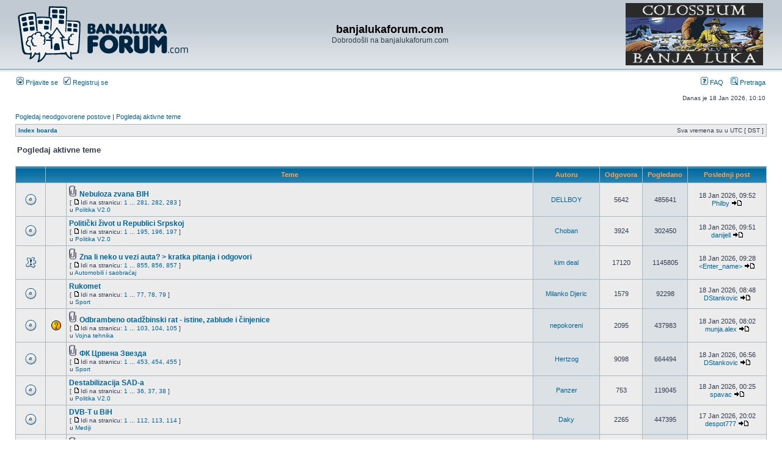

--- FILE ---
content_type: text/html; charset=UTF-8
request_url: https://www.banjalukaforum.com/search.php?search_id=active_topics&sid=1d61a74e534c3c98154ae2f00be18b18
body_size: 8241
content:
<!DOCTYPE html PUBLIC "-//W3C//DTD XHTML 1.0 Transitional//EN" "http://www.w3.org/TR/xhtml1/DTD/xhtml1-transitional.dtd">
<html xmlns="http://www.w3.org/1999/xhtml" dir="ltr" lang="en-gb" xml:lang="en-gb">
<head>
<link href="./mobiquo/smartbanner/appbanner.css" rel="stylesheet" type="text/css" media="screen" />
<script type="text/javascript" src="./mobiquo/smartbanner/appbanner.js"></script>
<meta http-equiv="content-type" content="text/html; charset=UTF-8" />
<meta http-equiv="content-language" content="en-gb" />
<meta http-equiv="content-style-type" content="text/css" />
<meta http-equiv="imagetoolbar" content="no" />
<meta name="resource-type" content="document" />
<meta name="distribution" content="global" />
<meta name="keywords" content="" />
<meta name="description" content="" />
<link rel="shortcut icon" href="images/favicon.ico" type="image/x-icon" />


<title>banjalukaforum.com &bull; Pogledaj aktivne teme</title>

<link rel="alternate" type="application/atom+xml" title="Feed - banjalukaforum.com" href="https://www.banjalukaforum.com/feed.php" /><link rel="alternate" type="application/atom+xml" title="Feed - Svi forumi" href="https://www.banjalukaforum.com/feed.php?mode=forums" />

<link rel="stylesheet" href="./styles/subsilver2/theme/stylesheet.css" type="text/css" />

<script type="text/javascript">
// <![CDATA[


function popup(url, width, height, name)
{
	if (!name)
	{
		name = '_popup';
	}

	window.open(url.replace(/&amp;/g, '&'), name, 'height=' + height + ',resizable=yes,scrollbars=yes,width=' + width);
	return false;
}

function jumpto()
{
	var page = prompt('Unesite broj stranice na koju želite da idete:', '1');
	var per_page = '25';
	var base_url = './search.php?st=7&amp;sk=t&amp;sd=d&amp;sr=topics&amp;sid=62087c54bef50e7d93c14b77b6736044&amp;search_id=active_topics';

	if (page !== null && !isNaN(page) && page == Math.floor(page) && page > 0)
	{
		if (base_url.indexOf('?') == -1)
		{
			document.location.href = base_url + '?start=' + ((page - 1) * per_page);
		}
		else
		{
			document.location.href = base_url.replace(/&amp;/g, '&') + '&start=' + ((page - 1) * per_page);
		}
	}
}

/**
* Find a member
*/
function find_username(url)
{
	popup(url, 760, 570, '_usersearch');
	return false;
}

/**
* Mark/unmark checklist
* id = ID of parent container, name = name prefix, state = state [true/false]
*/
function marklist(id, name, state)
{
	var parent = document.getElementById(id);
	if (!parent)
	{
		eval('parent = document.' + id);
	}

	if (!parent)
	{
		return;
	}

	var rb = parent.getElementsByTagName('input');
	
	for (var r = 0; r < rb.length; r++)
	{
		if (rb[r].name.substr(0, name.length) == name)
		{
			rb[r].checked = state;
		}
	}
}



// ]]>
</script>
</head>
<body class="ltr">
<script type="text/javascript">tapatalkDetect()</script>
<a name="top"></a>

<div id="wrapheader">

	<div id="logodesc">
		<table width="100%" cellspacing="0" style="padding-top:3px;">
		<tr>
			  <td width="30%"><a href="./index.php?sid=62087c54bef50e7d93c14b77b6736044"><img src="./styles/subsilver2/imageset/site_logo.gif" width="282" height="95" alt="" title="" /></a></td>
      <td width="40%" align="center"><h1>banjalukaforum.com</h1>
        <span class="gen">Dobrodošli na banjalukaforum.com</span></td>
<td width="30%" align="right">  <a href="https://www.facebook.com/ColosseoBL/"><img src="baneri/coloseum2.jpg" width="225" height="102" /></a>  </td>
<!--<a href="https://www.facebook.com/megatronic.ba/"><img src="megatronic.png" width="320" height="106" /></a>  </td>-->

<!--  <td width="30%" style="border:2px solid red;"><span style="color:blue;font-weight:bold;font-size:12px;">1458 - humanitarni broj na koji se može donirati jedna KM za pomoć stanovništvu u poplavljenim područjima</span></td>-->

<!--<td width="25%" align="right"><a href="http://www.banjalukaforum.com/viewtopic.php?f=5&t=65437"><img src="nova2015.jpg" width="282" height="95" /></a></td>-->
<!--<a href="http://www.bltattoo.com/"><img src="BLtattoo_logo2.png" width="376" height="82" /></a>-->

<!-- <td><object width="252" height="82"><param name="banner" value="baner_stomatolog.swf"><embed src="baner_stomatolog.swf" width="252" height="82"></embed></object></td> -->
			<!-- <td><a href="http://banjalukaforum.com/viewtopic.php?f=9&t=62897"><img src="borac_pomoc.gif" /></a></td> -->
<!--<td width="30%" align="right"><a href="http://banjalukaforum.com/viewtopic.php?p=2260781#p2260781"><img src="borac2.jpg" width="300" height="111" /></a></td> -->
<!--<td width="30%" align="right"><a href=http://www.borac-sport.com/index.php?option=com_content&view=article&id=6972:masovan-odziv-akciji-borac-to-smo-svi-25-05&catid=51:ostalo&Itemid=113"><img src="borac2.gif" width="300" height="111" /></a></td>-->
<!--<td width="30%" align="right"><a href="http://www.balkan-fitness.com/"><img src="fitness-banner.png" width="300" height="111" /></a></td>-->
<td width="30%"></td>
		</tr>
		</table>
	</div>

	<div id="menubar">
		<table width="100%" cellspacing="0">
		<tr>
			<td class="genmed">
				<a href="./ucp.php?mode=login&amp;sid=62087c54bef50e7d93c14b77b6736044"><img src="./styles/subsilver2/theme/images/icon_mini_login.gif" width="12" height="13" alt="*" /> Prijavite se</a>&nbsp; &nbsp;<a href="./ucp.php?mode=register&amp;sid=62087c54bef50e7d93c14b77b6736044"><img src="./styles/subsilver2/theme/images/icon_mini_register.gif" width="12" height="13" alt="*" /> Registruj se</a>
					
			</td>
			<td class="genmed" align="right">
				<a href="./faq.php?sid=62087c54bef50e7d93c14b77b6736044"><img src="./styles/subsilver2/theme/images/icon_mini_faq.gif" width="12" height="13" alt="*" /> FAQ</a>
				&nbsp; &nbsp;<a href="./search.php?sid=62087c54bef50e7d93c14b77b6736044"><img src="./styles/subsilver2/theme/images/icon_mini_search.gif" width="12" height="13" alt="*" /> Pretraga</a>
			</td>
		</tr>
		</table>
	</div>

	<div id="datebar">
		<table width="100%" cellspacing="0">
		<tr>
			<td class="gensmall"></td>
			<td class="gensmall" align="right">Danas je 18 Jan 2026, 10:10<br /></td>
		</tr>
		</table>
	</div>

</div>

<div id="wrapcentre">

	
	<p class="searchbar">
		<span style="float: left;"><a href="./search.php?search_id=unanswered&amp;sid=62087c54bef50e7d93c14b77b6736044">Pogledaj neodgovorene postove</a> | <a href="./search.php?search_id=active_topics&amp;sid=62087c54bef50e7d93c14b77b6736044">Pogledaj aktivne teme</a></span>
		
	</p>
	

	<br style="clear: both;" />

	<table class="tablebg" width="100%" cellspacing="1" cellpadding="0" style="margin-top: 5px;">
	<tr>
		<td class="row1">
			<p class="breadcrumbs"><a href="./index.php?sid=62087c54bef50e7d93c14b77b6736044">Index boarda</a></p>
			<p class="datetime">Sva vremena su u UTC [ DST ]</p>
		</td>
	</tr>
	</table>

	<br />

<form method="post" action="./search.php?st=7&amp;sk=t&amp;sd=d&amp;sr=topics&amp;sid=62087c54bef50e7d93c14b77b6736044&amp;search_id=active_topics">

<table width="100%" cellspacing="1">
<tr>
	<td colspan="2"><span class="titles">Pogledaj aktivne teme</span><br /></td>
</tr>
<tr>
	<td class="genmed"></td>
	<td align="right"></td>
</tr>
</table>

<br clear="all" />



	<table class="tablebg" width="100%" cellspacing="1">
	<tr>
		<th width="4%" nowrap="nowrap">&nbsp;</th>
		<th colspan="2" nowrap="nowrap">&nbsp;Teme&nbsp;</th>
		<th nowrap="nowrap">&nbsp;Autoru&nbsp;</th>
		<th nowrap="nowrap">&nbsp;Odgovora&nbsp;</th>
		<th nowrap="nowrap">&nbsp;Pogledano&nbsp;</th>
		<th nowrap="nowrap">&nbsp;Poslednji post&nbsp;</th>
	</tr>
	
		<tr valign="middle">
			<td class="row1" width="25" align="center"><img src="./styles/subsilver2/imageset/topic_read_hot.gif" width="19" height="18" alt="Nema novih nepročitanih postova u ovoj temi." title="Nema novih nepročitanih postova u ovoj temi." /></td>
			<td class="row1" width="25" align="center">
			
			</td>
			<td class="row1">
				
				<img src="./styles/subsilver2/imageset/icon_topic_attach.gif" width="14" height="18" alt="Prikačeni fajl(ovi)" title="Prikačeni fajl(ovi)" /> <a href="./viewtopic.php?f=50&amp;t=53680&amp;sid=62087c54bef50e7d93c14b77b6736044" class="topictitle">Nebuloza zvana BIH</a>
				
					<p class="gensmall"> [ <img src="./styles/subsilver2/imageset/icon_post_target.gif" width="12" height="9" alt="Idi na stranicu" title="Idi na stranicu" />Idi na stranicu: <a href="./viewtopic.php?f=50&amp;t=53680&amp;sid=62087c54bef50e7d93c14b77b6736044">1</a> ... <a href="./viewtopic.php?f=50&amp;t=53680&amp;sid=62087c54bef50e7d93c14b77b6736044&amp;start=5600">281</a><span class="page-sep">, </span><a href="./viewtopic.php?f=50&amp;t=53680&amp;sid=62087c54bef50e7d93c14b77b6736044&amp;start=5620">282</a><span class="page-sep">, </span><a href="./viewtopic.php?f=50&amp;t=53680&amp;sid=62087c54bef50e7d93c14b77b6736044&amp;start=5640">283</a> ] </p>
				
					<p class="gensmall">u <a href="./viewforum.php?f=50&amp;sid=62087c54bef50e7d93c14b77b6736044">Politika V2.0</a></p>
				
			</td>
			<td class="row2" width="100" align="center"><p class="topicauthor"><a href="./memberlist.php?mode=viewprofile&amp;u=8103&amp;sid=62087c54bef50e7d93c14b77b6736044">DELLBOY</a></p></td>
			<td class="row1" width="50" align="center"><p class="topicdetails">5642</p></td>
			<td class="row2" width="50" align="center"><p class="topicdetails">485641</p></td>
			<td class="row1" width="120" align="center">
				<p class="topicdetails">18 Jan 2026, 09:52</p>
				<p class="topicdetails"><a href="./memberlist.php?mode=viewprofile&amp;u=16869&amp;sid=62087c54bef50e7d93c14b77b6736044">Philby</a>
					<a href="./viewtopic.php?f=50&amp;t=53680&amp;p=3062935&amp;sid=62087c54bef50e7d93c14b77b6736044#p3062935"><img src="./styles/subsilver2/imageset/icon_topic_latest.gif" width="18" height="9" alt="Pogledaj poslednji post" title="Pogledaj poslednji post" /></a>
				</p>
			</td>
		</tr>
	
		<tr valign="middle">
			<td class="row1" width="25" align="center"><img src="./styles/subsilver2/imageset/topic_read_hot.gif" width="19" height="18" alt="Nema novih nepročitanih postova u ovoj temi." title="Nema novih nepročitanih postova u ovoj temi." /></td>
			<td class="row1" width="25" align="center">
			
			</td>
			<td class="row1">
				
				 <a href="./viewtopic.php?f=50&amp;t=69474&amp;sid=62087c54bef50e7d93c14b77b6736044" class="topictitle">Politički život u Republici Srpskoj</a>
				
					<p class="gensmall"> [ <img src="./styles/subsilver2/imageset/icon_post_target.gif" width="12" height="9" alt="Idi na stranicu" title="Idi na stranicu" />Idi na stranicu: <a href="./viewtopic.php?f=50&amp;t=69474&amp;sid=62087c54bef50e7d93c14b77b6736044">1</a> ... <a href="./viewtopic.php?f=50&amp;t=69474&amp;sid=62087c54bef50e7d93c14b77b6736044&amp;start=3880">195</a><span class="page-sep">, </span><a href="./viewtopic.php?f=50&amp;t=69474&amp;sid=62087c54bef50e7d93c14b77b6736044&amp;start=3900">196</a><span class="page-sep">, </span><a href="./viewtopic.php?f=50&amp;t=69474&amp;sid=62087c54bef50e7d93c14b77b6736044&amp;start=3920">197</a> ] </p>
				
					<p class="gensmall">u <a href="./viewforum.php?f=50&amp;sid=62087c54bef50e7d93c14b77b6736044">Politika V2.0</a></p>
				
			</td>
			<td class="row2" width="100" align="center"><p class="topicauthor"><a href="./memberlist.php?mode=viewprofile&amp;u=20852&amp;sid=62087c54bef50e7d93c14b77b6736044">Choban</a></p></td>
			<td class="row1" width="50" align="center"><p class="topicdetails">3924</p></td>
			<td class="row2" width="50" align="center"><p class="topicdetails">302450</p></td>
			<td class="row1" width="120" align="center">
				<p class="topicdetails">18 Jan 2026, 09:51</p>
				<p class="topicdetails"><a href="./memberlist.php?mode=viewprofile&amp;u=8824&amp;sid=62087c54bef50e7d93c14b77b6736044">danijell</a>
					<a href="./viewtopic.php?f=50&amp;t=69474&amp;p=3062934&amp;sid=62087c54bef50e7d93c14b77b6736044#p3062934"><img src="./styles/subsilver2/imageset/icon_topic_latest.gif" width="18" height="9" alt="Pogledaj poslednji post" title="Pogledaj poslednji post" /></a>
				</p>
			</td>
		</tr>
	
		<tr valign="middle">
			<td class="row1" width="25" align="center"><img src="./styles/subsilver2/imageset/sticky_read.gif" width="19" height="18" alt="Nema novih nepročitanih postova u ovoj temi." title="Nema novih nepročitanih postova u ovoj temi." /></td>
			<td class="row1" width="25" align="center">
			
			</td>
			<td class="row1">
				
				<img src="./styles/subsilver2/imageset/icon_topic_attach.gif" width="14" height="18" alt="Prikačeni fajl(ovi)" title="Prikačeni fajl(ovi)" /> <a href="./viewtopic.php?f=32&amp;t=45824&amp;sid=62087c54bef50e7d93c14b77b6736044" class="topictitle">Zna li neko u vezi auta? &gt; kratka pitanja i odgovori</a>
				
					<p class="gensmall"> [ <img src="./styles/subsilver2/imageset/icon_post_target.gif" width="12" height="9" alt="Idi na stranicu" title="Idi na stranicu" />Idi na stranicu: <a href="./viewtopic.php?f=32&amp;t=45824&amp;sid=62087c54bef50e7d93c14b77b6736044">1</a> ... <a href="./viewtopic.php?f=32&amp;t=45824&amp;sid=62087c54bef50e7d93c14b77b6736044&amp;start=17080">855</a><span class="page-sep">, </span><a href="./viewtopic.php?f=32&amp;t=45824&amp;sid=62087c54bef50e7d93c14b77b6736044&amp;start=17100">856</a><span class="page-sep">, </span><a href="./viewtopic.php?f=32&amp;t=45824&amp;sid=62087c54bef50e7d93c14b77b6736044&amp;start=17120">857</a> ] </p>
				
					<p class="gensmall">u <a href="./viewforum.php?f=32&amp;sid=62087c54bef50e7d93c14b77b6736044">Automobili i saobraćaj</a></p>
				
			</td>
			<td class="row2" width="100" align="center"><p class="topicauthor"><a href="./memberlist.php?mode=viewprofile&amp;u=15882&amp;sid=62087c54bef50e7d93c14b77b6736044">kim deal</a></p></td>
			<td class="row1" width="50" align="center"><p class="topicdetails">17120</p></td>
			<td class="row2" width="50" align="center"><p class="topicdetails">1145805</p></td>
			<td class="row1" width="120" align="center">
				<p class="topicdetails">18 Jan 2026, 09:28</p>
				<p class="topicdetails"><a href="./memberlist.php?mode=viewprofile&amp;u=10786&amp;sid=62087c54bef50e7d93c14b77b6736044">&lt;Enter_name&gt;</a>
					<a href="./viewtopic.php?f=32&amp;t=45824&amp;p=3062932&amp;sid=62087c54bef50e7d93c14b77b6736044#p3062932"><img src="./styles/subsilver2/imageset/icon_topic_latest.gif" width="18" height="9" alt="Pogledaj poslednji post" title="Pogledaj poslednji post" /></a>
				</p>
			</td>
		</tr>
	
		<tr valign="middle">
			<td class="row1" width="25" align="center"><img src="./styles/subsilver2/imageset/topic_read_hot.gif" width="19" height="18" alt="Nema novih nepročitanih postova u ovoj temi." title="Nema novih nepročitanih postova u ovoj temi." /></td>
			<td class="row1" width="25" align="center">
			
			</td>
			<td class="row1">
				
				 <a href="./viewtopic.php?f=9&amp;t=45679&amp;sid=62087c54bef50e7d93c14b77b6736044" class="topictitle">Rukomet</a>
				
					<p class="gensmall"> [ <img src="./styles/subsilver2/imageset/icon_post_target.gif" width="12" height="9" alt="Idi na stranicu" title="Idi na stranicu" />Idi na stranicu: <a href="./viewtopic.php?f=9&amp;t=45679&amp;sid=62087c54bef50e7d93c14b77b6736044">1</a> ... <a href="./viewtopic.php?f=9&amp;t=45679&amp;sid=62087c54bef50e7d93c14b77b6736044&amp;start=1520">77</a><span class="page-sep">, </span><a href="./viewtopic.php?f=9&amp;t=45679&amp;sid=62087c54bef50e7d93c14b77b6736044&amp;start=1540">78</a><span class="page-sep">, </span><a href="./viewtopic.php?f=9&amp;t=45679&amp;sid=62087c54bef50e7d93c14b77b6736044&amp;start=1560">79</a> ] </p>
				
					<p class="gensmall">u <a href="./viewforum.php?f=9&amp;sid=62087c54bef50e7d93c14b77b6736044">Sport</a></p>
				
			</td>
			<td class="row2" width="100" align="center"><p class="topicauthor"><a href="./memberlist.php?mode=viewprofile&amp;u=2685&amp;sid=62087c54bef50e7d93c14b77b6736044">Milanko Djeric</a></p></td>
			<td class="row1" width="50" align="center"><p class="topicdetails">1579</p></td>
			<td class="row2" width="50" align="center"><p class="topicdetails">92298</p></td>
			<td class="row1" width="120" align="center">
				<p class="topicdetails">18 Jan 2026, 08:48</p>
				<p class="topicdetails"><a href="./memberlist.php?mode=viewprofile&amp;u=31161&amp;sid=62087c54bef50e7d93c14b77b6736044">DStankovic</a>
					<a href="./viewtopic.php?f=9&amp;t=45679&amp;p=3062929&amp;sid=62087c54bef50e7d93c14b77b6736044#p3062929"><img src="./styles/subsilver2/imageset/icon_topic_latest.gif" width="18" height="9" alt="Pogledaj poslednji post" title="Pogledaj poslednji post" /></a>
				</p>
			</td>
		</tr>
	
		<tr valign="middle">
			<td class="row1" width="25" align="center"><img src="./styles/subsilver2/imageset/topic_read_hot.gif" width="19" height="18" alt="Nema novih nepročitanih postova u ovoj temi." title="Nema novih nepročitanih postova u ovoj temi." /></td>
			<td class="row1" width="25" align="center">
			
				<img src="./images/icons/smile/question.gif" width="16" height="16" alt="" title="" />
			
			</td>
			<td class="row1">
				
				<img src="./styles/subsilver2/imageset/icon_topic_attach.gif" width="14" height="18" alt="Prikačeni fajl(ovi)" title="Prikačeni fajl(ovi)" /> <a href="./viewtopic.php?f=77&amp;t=61051&amp;sid=62087c54bef50e7d93c14b77b6736044" class="topictitle">Odbrambeno otadžbinski rat - istine, zablude i činjenice</a>
				
					<p class="gensmall"> [ <img src="./styles/subsilver2/imageset/icon_post_target.gif" width="12" height="9" alt="Idi na stranicu" title="Idi na stranicu" />Idi na stranicu: <a href="./viewtopic.php?f=77&amp;t=61051&amp;sid=62087c54bef50e7d93c14b77b6736044">1</a> ... <a href="./viewtopic.php?f=77&amp;t=61051&amp;sid=62087c54bef50e7d93c14b77b6736044&amp;start=2040">103</a><span class="page-sep">, </span><a href="./viewtopic.php?f=77&amp;t=61051&amp;sid=62087c54bef50e7d93c14b77b6736044&amp;start=2060">104</a><span class="page-sep">, </span><a href="./viewtopic.php?f=77&amp;t=61051&amp;sid=62087c54bef50e7d93c14b77b6736044&amp;start=2080">105</a> ] </p>
				
					<p class="gensmall">u <a href="./viewforum.php?f=77&amp;sid=62087c54bef50e7d93c14b77b6736044">Vojna tehnika</a></p>
				
			</td>
			<td class="row2" width="100" align="center"><p class="topicauthor"><a href="./memberlist.php?mode=viewprofile&amp;u=19209&amp;sid=62087c54bef50e7d93c14b77b6736044">nepokoreni</a></p></td>
			<td class="row1" width="50" align="center"><p class="topicdetails">2095</p></td>
			<td class="row2" width="50" align="center"><p class="topicdetails">437983</p></td>
			<td class="row1" width="120" align="center">
				<p class="topicdetails">18 Jan 2026, 08:02</p>
				<p class="topicdetails"><a href="./memberlist.php?mode=viewprofile&amp;u=17754&amp;sid=62087c54bef50e7d93c14b77b6736044">munja.alex</a>
					<a href="./viewtopic.php?f=77&amp;t=61051&amp;p=3062928&amp;sid=62087c54bef50e7d93c14b77b6736044#p3062928"><img src="./styles/subsilver2/imageset/icon_topic_latest.gif" width="18" height="9" alt="Pogledaj poslednji post" title="Pogledaj poslednji post" /></a>
				</p>
			</td>
		</tr>
	
		<tr valign="middle">
			<td class="row1" width="25" align="center"><img src="./styles/subsilver2/imageset/topic_read_hot.gif" width="19" height="18" alt="Nema novih nepročitanih postova u ovoj temi." title="Nema novih nepročitanih postova u ovoj temi." /></td>
			<td class="row1" width="25" align="center">
			
			</td>
			<td class="row1">
				
				<img src="./styles/subsilver2/imageset/icon_topic_attach.gif" width="14" height="18" alt="Prikačeni fajl(ovi)" title="Prikačeni fajl(ovi)" /> <a href="./viewtopic.php?f=9&amp;t=64846&amp;sid=62087c54bef50e7d93c14b77b6736044" class="topictitle">ФК Црвена Звезда</a>
				
					<p class="gensmall"> [ <img src="./styles/subsilver2/imageset/icon_post_target.gif" width="12" height="9" alt="Idi na stranicu" title="Idi na stranicu" />Idi na stranicu: <a href="./viewtopic.php?f=9&amp;t=64846&amp;sid=62087c54bef50e7d93c14b77b6736044">1</a> ... <a href="./viewtopic.php?f=9&amp;t=64846&amp;sid=62087c54bef50e7d93c14b77b6736044&amp;start=9040">453</a><span class="page-sep">, </span><a href="./viewtopic.php?f=9&amp;t=64846&amp;sid=62087c54bef50e7d93c14b77b6736044&amp;start=9060">454</a><span class="page-sep">, </span><a href="./viewtopic.php?f=9&amp;t=64846&amp;sid=62087c54bef50e7d93c14b77b6736044&amp;start=9080">455</a> ] </p>
				
					<p class="gensmall">u <a href="./viewforum.php?f=9&amp;sid=62087c54bef50e7d93c14b77b6736044">Sport</a></p>
				
			</td>
			<td class="row2" width="100" align="center"><p class="topicauthor"><a href="./memberlist.php?mode=viewprofile&amp;u=10249&amp;sid=62087c54bef50e7d93c14b77b6736044">Hertzog</a></p></td>
			<td class="row1" width="50" align="center"><p class="topicdetails">9098</p></td>
			<td class="row2" width="50" align="center"><p class="topicdetails">664494</p></td>
			<td class="row1" width="120" align="center">
				<p class="topicdetails">18 Jan 2026, 06:56</p>
				<p class="topicdetails"><a href="./memberlist.php?mode=viewprofile&amp;u=31161&amp;sid=62087c54bef50e7d93c14b77b6736044">DStankovic</a>
					<a href="./viewtopic.php?f=9&amp;t=64846&amp;p=3062927&amp;sid=62087c54bef50e7d93c14b77b6736044#p3062927"><img src="./styles/subsilver2/imageset/icon_topic_latest.gif" width="18" height="9" alt="Pogledaj poslednji post" title="Pogledaj poslednji post" /></a>
				</p>
			</td>
		</tr>
	
		<tr valign="middle">
			<td class="row1" width="25" align="center"><img src="./styles/subsilver2/imageset/topic_read_hot.gif" width="19" height="18" alt="Nema novih nepročitanih postova u ovoj temi." title="Nema novih nepročitanih postova u ovoj temi." /></td>
			<td class="row1" width="25" align="center">
			
			</td>
			<td class="row1">
				
				 <a href="./viewtopic.php?f=50&amp;t=58663&amp;sid=62087c54bef50e7d93c14b77b6736044" class="topictitle">Destabilizacija SAD-a</a>
				
					<p class="gensmall"> [ <img src="./styles/subsilver2/imageset/icon_post_target.gif" width="12" height="9" alt="Idi na stranicu" title="Idi na stranicu" />Idi na stranicu: <a href="./viewtopic.php?f=50&amp;t=58663&amp;sid=62087c54bef50e7d93c14b77b6736044">1</a> ... <a href="./viewtopic.php?f=50&amp;t=58663&amp;sid=62087c54bef50e7d93c14b77b6736044&amp;start=700">36</a><span class="page-sep">, </span><a href="./viewtopic.php?f=50&amp;t=58663&amp;sid=62087c54bef50e7d93c14b77b6736044&amp;start=720">37</a><span class="page-sep">, </span><a href="./viewtopic.php?f=50&amp;t=58663&amp;sid=62087c54bef50e7d93c14b77b6736044&amp;start=740">38</a> ] </p>
				
					<p class="gensmall">u <a href="./viewforum.php?f=50&amp;sid=62087c54bef50e7d93c14b77b6736044">Politika V2.0</a></p>
				
			</td>
			<td class="row2" width="100" align="center"><p class="topicauthor"><a href="./memberlist.php?mode=viewprofile&amp;u=15104&amp;sid=62087c54bef50e7d93c14b77b6736044">Panzer</a></p></td>
			<td class="row1" width="50" align="center"><p class="topicdetails">753</p></td>
			<td class="row2" width="50" align="center"><p class="topicdetails">119045</p></td>
			<td class="row1" width="120" align="center">
				<p class="topicdetails">18 Jan 2026, 00:25</p>
				<p class="topicdetails"><a href="./memberlist.php?mode=viewprofile&amp;u=1667&amp;sid=62087c54bef50e7d93c14b77b6736044">spavac</a>
					<a href="./viewtopic.php?f=50&amp;t=58663&amp;p=3062923&amp;sid=62087c54bef50e7d93c14b77b6736044#p3062923"><img src="./styles/subsilver2/imageset/icon_topic_latest.gif" width="18" height="9" alt="Pogledaj poslednji post" title="Pogledaj poslednji post" /></a>
				</p>
			</td>
		</tr>
	
		<tr valign="middle">
			<td class="row1" width="25" align="center"><img src="./styles/subsilver2/imageset/topic_read_hot.gif" width="19" height="18" alt="Nema novih nepročitanih postova u ovoj temi." title="Nema novih nepročitanih postova u ovoj temi." /></td>
			<td class="row1" width="25" align="center">
			
			</td>
			<td class="row1">
				
				 <a href="./viewtopic.php?f=29&amp;t=63865&amp;sid=62087c54bef50e7d93c14b77b6736044" class="topictitle">DVB-T u BiH</a>
				
					<p class="gensmall"> [ <img src="./styles/subsilver2/imageset/icon_post_target.gif" width="12" height="9" alt="Idi na stranicu" title="Idi na stranicu" />Idi na stranicu: <a href="./viewtopic.php?f=29&amp;t=63865&amp;sid=62087c54bef50e7d93c14b77b6736044">1</a> ... <a href="./viewtopic.php?f=29&amp;t=63865&amp;sid=62087c54bef50e7d93c14b77b6736044&amp;start=2220">112</a><span class="page-sep">, </span><a href="./viewtopic.php?f=29&amp;t=63865&amp;sid=62087c54bef50e7d93c14b77b6736044&amp;start=2240">113</a><span class="page-sep">, </span><a href="./viewtopic.php?f=29&amp;t=63865&amp;sid=62087c54bef50e7d93c14b77b6736044&amp;start=2260">114</a> ] </p>
				
					<p class="gensmall">u <a href="./viewforum.php?f=29&amp;sid=62087c54bef50e7d93c14b77b6736044">Mediji</a></p>
				
			</td>
			<td class="row2" width="100" align="center"><p class="topicauthor"><a href="./memberlist.php?mode=viewprofile&amp;u=21048&amp;sid=62087c54bef50e7d93c14b77b6736044">Daky</a></p></td>
			<td class="row1" width="50" align="center"><p class="topicdetails">2265</p></td>
			<td class="row2" width="50" align="center"><p class="topicdetails">447395</p></td>
			<td class="row1" width="120" align="center">
				<p class="topicdetails">17 Jan 2026, 20:02</p>
				<p class="topicdetails"><a href="./memberlist.php?mode=viewprofile&amp;u=21324&amp;sid=62087c54bef50e7d93c14b77b6736044">despot777</a>
					<a href="./viewtopic.php?f=29&amp;t=63865&amp;p=3062916&amp;sid=62087c54bef50e7d93c14b77b6736044#p3062916"><img src="./styles/subsilver2/imageset/icon_topic_latest.gif" width="18" height="9" alt="Pogledaj poslednji post" title="Pogledaj poslednji post" /></a>
				</p>
			</td>
		</tr>
	
		<tr valign="middle">
			<td class="row1" width="25" align="center"><img src="./styles/subsilver2/imageset/topic_read_hot.gif" width="19" height="18" alt="Nema novih nepročitanih postova u ovoj temi." title="Nema novih nepročitanih postova u ovoj temi." /></td>
			<td class="row1" width="25" align="center">
			
			</td>
			<td class="row1">
				
				<img src="./styles/subsilver2/imageset/icon_topic_attach.gif" width="14" height="18" alt="Prikačeni fajl(ovi)" title="Prikačeni fajl(ovi)" /> <a href="./viewtopic.php?f=9&amp;t=42484&amp;sid=62087c54bef50e7d93c14b77b6736044" class="topictitle">FC Vojvodina</a>
				
					<p class="gensmall"> [ <img src="./styles/subsilver2/imageset/icon_post_target.gif" width="12" height="9" alt="Idi na stranicu" title="Idi na stranicu" />Idi na stranicu: <a href="./viewtopic.php?f=9&amp;t=42484&amp;sid=62087c54bef50e7d93c14b77b6736044">1</a> ... <a href="./viewtopic.php?f=9&amp;t=42484&amp;sid=62087c54bef50e7d93c14b77b6736044&amp;start=1240">63</a><span class="page-sep">, </span><a href="./viewtopic.php?f=9&amp;t=42484&amp;sid=62087c54bef50e7d93c14b77b6736044&amp;start=1260">64</a><span class="page-sep">, </span><a href="./viewtopic.php?f=9&amp;t=42484&amp;sid=62087c54bef50e7d93c14b77b6736044&amp;start=1280">65</a> ] </p>
				
					<p class="gensmall">u <a href="./viewforum.php?f=9&amp;sid=62087c54bef50e7d93c14b77b6736044">Sport</a></p>
				
			</td>
			<td class="row2" width="100" align="center"><p class="topicauthor"><a href="./memberlist.php?mode=viewprofile&amp;u=14520&amp;sid=62087c54bef50e7d93c14b77b6736044">Stoik</a></p></td>
			<td class="row1" width="50" align="center"><p class="topicdetails">1298</p></td>
			<td class="row2" width="50" align="center"><p class="topicdetails">149236</p></td>
			<td class="row1" width="120" align="center">
				<p class="topicdetails">17 Jan 2026, 19:01</p>
				<p class="topicdetails"><a href="./memberlist.php?mode=viewprofile&amp;u=25390&amp;sid=62087c54bef50e7d93c14b77b6736044">Cesar</a>
					<a href="./viewtopic.php?f=9&amp;t=42484&amp;p=3062913&amp;sid=62087c54bef50e7d93c14b77b6736044#p3062913"><img src="./styles/subsilver2/imageset/icon_topic_latest.gif" width="18" height="9" alt="Pogledaj poslednji post" title="Pogledaj poslednji post" /></a>
				</p>
			</td>
		</tr>
	
		<tr valign="middle">
			<td class="row1" width="25" align="center"><img src="./styles/subsilver2/imageset/topic_read_hot.gif" width="19" height="18" alt="Nema novih nepročitanih postova u ovoj temi." title="Nema novih nepročitanih postova u ovoj temi." /></td>
			<td class="row1" width="25" align="center">
			
				<img src="./images/icons/smile/question.gif" width="16" height="16" alt="" title="" />
			
			</td>
			<td class="row1">
				
				 <a href="./viewtopic.php?f=52&amp;t=70244&amp;sid=62087c54bef50e7d93c14b77b6736044" class="topictitle">Ulazna vrata (STAN)</a>
				
					<p class="gensmall">u <a href="./viewforum.php?f=52&amp;sid=62087c54bef50e7d93c14b77b6736044">Lifestyle</a></p>
				
			</td>
			<td class="row2" width="100" align="center"><p class="topicauthor"><a href="./memberlist.php?mode=viewprofile&amp;u=20920&amp;sid=62087c54bef50e7d93c14b77b6736044">Бенџи</a></p></td>
			<td class="row1" width="50" align="center"><p class="topicdetails">14</p></td>
			<td class="row2" width="50" align="center"><p class="topicdetails">598</p></td>
			<td class="row1" width="120" align="center">
				<p class="topicdetails">17 Jan 2026, 18:23</p>
				<p class="topicdetails"><a href="./memberlist.php?mode=viewprofile&amp;u=28435&amp;sid=62087c54bef50e7d93c14b77b6736044">Aikus</a>
					<a href="./viewtopic.php?f=52&amp;t=70244&amp;p=3062911&amp;sid=62087c54bef50e7d93c14b77b6736044#p3062911"><img src="./styles/subsilver2/imageset/icon_topic_latest.gif" width="18" height="9" alt="Pogledaj poslednji post" title="Pogledaj poslednji post" /></a>
				</p>
			</td>
		</tr>
	
		<tr valign="middle">
			<td class="row1" width="25" align="center"><img src="./styles/subsilver2/imageset/topic_read.gif" width="19" height="18" alt="Nema novih nepročitanih postova u ovoj temi." title="Nema novih nepročitanih postova u ovoj temi." /></td>
			<td class="row1" width="25" align="center">
			
			</td>
			<td class="row1">
				
				 <a href="./viewtopic.php?f=45&amp;t=70225&amp;sid=62087c54bef50e7d93c14b77b6736044" class="topictitle">P: PHILIPS Aparat za kafu EP4346/70</a>
				
					<p class="gensmall">u <a href="./viewforum.php?f=45&amp;sid=62087c54bef50e7d93c14b77b6736044">Mali oglasi</a></p>
				
			</td>
			<td class="row2" width="100" align="center"><p class="topicauthor"><a href="./memberlist.php?mode=viewprofile&amp;u=19964&amp;sid=62087c54bef50e7d93c14b77b6736044">dtkbl</a></p></td>
			<td class="row1" width="50" align="center"><p class="topicdetails">4</p></td>
			<td class="row2" width="50" align="center"><p class="topicdetails">999</p></td>
			<td class="row1" width="120" align="center">
				<p class="topicdetails">17 Jan 2026, 02:03</p>
				<p class="topicdetails"><a href="./memberlist.php?mode=viewprofile&amp;u=19964&amp;sid=62087c54bef50e7d93c14b77b6736044">dtkbl</a>
					<a href="./viewtopic.php?f=45&amp;t=70225&amp;p=3062902&amp;sid=62087c54bef50e7d93c14b77b6736044#p3062902"><img src="./styles/subsilver2/imageset/icon_topic_latest.gif" width="18" height="9" alt="Pogledaj poslednji post" title="Pogledaj poslednji post" /></a>
				</p>
			</td>
		</tr>
	
		<tr valign="middle">
			<td class="row1" width="25" align="center"><img src="./styles/subsilver2/imageset/topic_read.gif" width="19" height="18" alt="Nema novih nepročitanih postova u ovoj temi." title="Nema novih nepročitanih postova u ovoj temi." /></td>
			<td class="row1" width="25" align="center">
			
			</td>
			<td class="row1">
				
				 <a href="./viewtopic.php?f=45&amp;t=70246&amp;sid=62087c54bef50e7d93c14b77b6736044" class="topictitle">P: Samsung S25 FE NOVO, GARANCIJA</a>
				
					<p class="gensmall">u <a href="./viewforum.php?f=45&amp;sid=62087c54bef50e7d93c14b77b6736044">Mali oglasi</a></p>
				
			</td>
			<td class="row2" width="100" align="center"><p class="topicauthor"><a href="./memberlist.php?mode=viewprofile&amp;u=19964&amp;sid=62087c54bef50e7d93c14b77b6736044">dtkbl</a></p></td>
			<td class="row1" width="50" align="center"><p class="topicdetails">1</p></td>
			<td class="row2" width="50" align="center"><p class="topicdetails">135</p></td>
			<td class="row1" width="120" align="center">
				<p class="topicdetails">17 Jan 2026, 01:42</p>
				<p class="topicdetails"><a href="./memberlist.php?mode=viewprofile&amp;u=19964&amp;sid=62087c54bef50e7d93c14b77b6736044">dtkbl</a>
					<a href="./viewtopic.php?f=45&amp;t=70246&amp;p=3062901&amp;sid=62087c54bef50e7d93c14b77b6736044#p3062901"><img src="./styles/subsilver2/imageset/icon_topic_latest.gif" width="18" height="9" alt="Pogledaj poslednji post" title="Pogledaj poslednji post" /></a>
				</p>
			</td>
		</tr>
	
		<tr valign="middle">
			<td class="row1" width="25" align="center"><img src="./styles/subsilver2/imageset/topic_read.gif" width="19" height="18" alt="Nema novih nepročitanih postova u ovoj temi." title="Nema novih nepročitanih postova u ovoj temi." /></td>
			<td class="row1" width="25" align="center">
			
			</td>
			<td class="row1">
				
				 <a href="./viewtopic.php?f=45&amp;t=70248&amp;sid=62087c54bef50e7d93c14b77b6736044" class="topictitle">P: Google Pixel</a>
				
					<p class="gensmall">u <a href="./viewforum.php?f=45&amp;sid=62087c54bef50e7d93c14b77b6736044">Mali oglasi</a></p>
				
			</td>
			<td class="row2" width="100" align="center"><p class="topicauthor"><a href="./memberlist.php?mode=viewprofile&amp;u=6487&amp;sid=62087c54bef50e7d93c14b77b6736044">Drizzt</a></p></td>
			<td class="row1" width="50" align="center"><p class="topicdetails">0</p></td>
			<td class="row2" width="50" align="center"><p class="topicdetails">90</p></td>
			<td class="row1" width="120" align="center">
				<p class="topicdetails">16 Jan 2026, 14:19</p>
				<p class="topicdetails"><a href="./memberlist.php?mode=viewprofile&amp;u=6487&amp;sid=62087c54bef50e7d93c14b77b6736044">Drizzt</a>
					<a href="./viewtopic.php?f=45&amp;t=70248&amp;p=3062896&amp;sid=62087c54bef50e7d93c14b77b6736044#p3062896"><img src="./styles/subsilver2/imageset/icon_topic_latest.gif" width="18" height="9" alt="Pogledaj poslednji post" title="Pogledaj poslednji post" /></a>
				</p>
			</td>
		</tr>
	
		<tr valign="middle">
			<td class="row1" width="25" align="center"><img src="./styles/subsilver2/imageset/sticky_read.gif" width="19" height="18" alt="Nema novih nepročitanih postova u ovoj temi." title="Nema novih nepročitanih postova u ovoj temi." /></td>
			<td class="row1" width="25" align="center">
			
			</td>
			<td class="row1">
				
				<img src="./styles/subsilver2/imageset/icon_topic_attach.gif" width="14" height="18" alt="Prikačeni fajl(ovi)" title="Prikačeni fajl(ovi)" /> <a href="./viewtopic.php?f=79&amp;t=50344&amp;sid=62087c54bef50e7d93c14b77b6736044" class="topictitle">ФК Борац</a>
				
					<p class="gensmall"> [ <img src="./styles/subsilver2/imageset/icon_post_target.gif" width="12" height="9" alt="Idi na stranicu" title="Idi na stranicu" />Idi na stranicu: <a href="./viewtopic.php?f=79&amp;t=50344&amp;sid=62087c54bef50e7d93c14b77b6736044">1</a> ... <a href="./viewtopic.php?f=79&amp;t=50344&amp;sid=62087c54bef50e7d93c14b77b6736044&amp;start=120800">6041</a><span class="page-sep">, </span><a href="./viewtopic.php?f=79&amp;t=50344&amp;sid=62087c54bef50e7d93c14b77b6736044&amp;start=120820">6042</a><span class="page-sep">, </span><a href="./viewtopic.php?f=79&amp;t=50344&amp;sid=62087c54bef50e7d93c14b77b6736044&amp;start=120840">6043</a> ] </p>
				
					<p class="gensmall">u <a href="./viewforum.php?f=79&amp;sid=62087c54bef50e7d93c14b77b6736044">Borac</a></p>
				
			</td>
			<td class="row2" width="100" align="center"><p class="topicauthor"><a href="./memberlist.php?mode=viewprofile&amp;u=12874&amp;sid=62087c54bef50e7d93c14b77b6736044">shoole</a></p></td>
			<td class="row1" width="50" align="center"><p class="topicdetails">120843</p></td>
			<td class="row2" width="50" align="center"><p class="topicdetails">6785294</p></td>
			<td class="row1" width="120" align="center">
				<p class="topicdetails">16 Jan 2026, 13:35</p>
				<p class="topicdetails"><a href="./memberlist.php?mode=viewprofile&amp;u=13829&amp;sid=62087c54bef50e7d93c14b77b6736044">skypostman</a>
					<a href="./viewtopic.php?f=79&amp;t=50344&amp;p=3062895&amp;sid=62087c54bef50e7d93c14b77b6736044#p3062895"><img src="./styles/subsilver2/imageset/icon_topic_latest.gif" width="18" height="9" alt="Pogledaj poslednji post" title="Pogledaj poslednji post" /></a>
				</p>
			</td>
		</tr>
	
		<tr valign="middle">
			<td class="row1" width="25" align="center"><img src="./styles/subsilver2/imageset/topic_read_hot.gif" width="19" height="18" alt="Nema novih nepročitanih postova u ovoj temi." title="Nema novih nepročitanih postova u ovoj temi." /></td>
			<td class="row1" width="25" align="center">
			
			</td>
			<td class="row1">
				
				 <a href="./viewtopic.php?f=4&amp;t=62915&amp;sid=62087c54bef50e7d93c14b77b6736044" class="topictitle">Aerodrom u gradu -koliko bi bilo potrebno/ostvarivo/uspjesno</a>
				
					<p class="gensmall"> [ <img src="./styles/subsilver2/imageset/icon_post_target.gif" width="12" height="9" alt="Idi na stranicu" title="Idi na stranicu" />Idi na stranicu: <a href="./viewtopic.php?f=4&amp;t=62915&amp;sid=62087c54bef50e7d93c14b77b6736044">1</a> ... <a href="./viewtopic.php?f=4&amp;t=62915&amp;sid=62087c54bef50e7d93c14b77b6736044&amp;start=2980">150</a><span class="page-sep">, </span><a href="./viewtopic.php?f=4&amp;t=62915&amp;sid=62087c54bef50e7d93c14b77b6736044&amp;start=3000">151</a><span class="page-sep">, </span><a href="./viewtopic.php?f=4&amp;t=62915&amp;sid=62087c54bef50e7d93c14b77b6736044&amp;start=3020">152</a> ] </p>
				
					<p class="gensmall">u <a href="./viewforum.php?f=4&amp;sid=62087c54bef50e7d93c14b77b6736044">Novosti i dešavanja</a></p>
				
			</td>
			<td class="row2" width="100" align="center"><p class="topicauthor"><a href="./memberlist.php?mode=viewprofile&amp;u=21038&amp;sid=62087c54bef50e7d93c14b77b6736044">WrDa</a></p></td>
			<td class="row1" width="50" align="center"><p class="topicdetails">3038</p></td>
			<td class="row2" width="50" align="center"><p class="topicdetails">396454</p></td>
			<td class="row1" width="120" align="center">
				<p class="topicdetails">16 Jan 2026, 08:10</p>
				<p class="topicdetails"><a href="./memberlist.php?mode=viewprofile&amp;u=25873&amp;sid=62087c54bef50e7d93c14b77b6736044">Gazda1970</a>
					<a href="./viewtopic.php?f=4&amp;t=62915&amp;p=3062889&amp;sid=62087c54bef50e7d93c14b77b6736044#p3062889"><img src="./styles/subsilver2/imageset/icon_topic_latest.gif" width="18" height="9" alt="Pogledaj poslednji post" title="Pogledaj poslednji post" /></a>
				</p>
			</td>
		</tr>
	
		<tr valign="middle">
			<td class="row1" width="25" align="center"><img src="./styles/subsilver2/imageset/sticky_read.gif" width="19" height="18" alt="Nema novih nepročitanih postova u ovoj temi." title="Nema novih nepročitanih postova u ovoj temi." /></td>
			<td class="row1" width="25" align="center">
			
			</td>
			<td class="row1">
				
				<img src="./styles/subsilver2/imageset/icon_topic_attach.gif" width="14" height="18" alt="Prikačeni fajl(ovi)" title="Prikačeni fajl(ovi)" /> <a href="./viewtopic.php?f=27&amp;t=53517&amp;sid=62087c54bef50e7d93c14b77b6736044" class="topictitle">MOJ GRAD, kritike i pohvale</a>
				
					<p class="gensmall"> [ <img src="./styles/subsilver2/imageset/icon_post_target.gif" width="12" height="9" alt="Idi na stranicu" title="Idi na stranicu" />Idi na stranicu: <a href="./viewtopic.php?f=27&amp;t=53517&amp;sid=62087c54bef50e7d93c14b77b6736044">1</a> ... <a href="./viewtopic.php?f=27&amp;t=53517&amp;sid=62087c54bef50e7d93c14b77b6736044&amp;start=10020">502</a><span class="page-sep">, </span><a href="./viewtopic.php?f=27&amp;t=53517&amp;sid=62087c54bef50e7d93c14b77b6736044&amp;start=10040">503</a><span class="page-sep">, </span><a href="./viewtopic.php?f=27&amp;t=53517&amp;sid=62087c54bef50e7d93c14b77b6736044&amp;start=10060">504</a> ] </p>
				
					<p class="gensmall">u <a href="./viewforum.php?f=27&amp;sid=62087c54bef50e7d93c14b77b6736044">Čovjek i društvo</a></p>
				
			</td>
			<td class="row2" width="100" align="center"><p class="topicauthor">lollipop</p></td>
			<td class="row1" width="50" align="center"><p class="topicdetails">10068</p></td>
			<td class="row2" width="50" align="center"><p class="topicdetails">1038373</p></td>
			<td class="row1" width="120" align="center">
				<p class="topicdetails">15 Jan 2026, 22:37</p>
				<p class="topicdetails"><a href="./memberlist.php?mode=viewprofile&amp;u=13462&amp;sid=62087c54bef50e7d93c14b77b6736044">Megabyte</a>
					<a href="./viewtopic.php?f=27&amp;t=53517&amp;p=3062885&amp;sid=62087c54bef50e7d93c14b77b6736044#p3062885"><img src="./styles/subsilver2/imageset/icon_topic_latest.gif" width="18" height="9" alt="Pogledaj poslednji post" title="Pogledaj poslednji post" /></a>
				</p>
			</td>
		</tr>
	
		<tr valign="middle">
			<td class="row1" width="25" align="center"><img src="./styles/subsilver2/imageset/topic_read_hot.gif" width="19" height="18" alt="Nema novih nepročitanih postova u ovoj temi." title="Nema novih nepročitanih postova u ovoj temi." /></td>
			<td class="row1" width="25" align="center">
			
			</td>
			<td class="row1">
				
				 <a href="./viewtopic.php?f=50&amp;t=52982&amp;sid=62087c54bef50e7d93c14b77b6736044" class="topictitle">Iran, to je već druga priča</a>
				
					<p class="gensmall"> [ <img src="./styles/subsilver2/imageset/icon_post_target.gif" width="12" height="9" alt="Idi na stranicu" title="Idi na stranicu" />Idi na stranicu: <a href="./viewtopic.php?f=50&amp;t=52982&amp;sid=62087c54bef50e7d93c14b77b6736044">1</a> ... <a href="./viewtopic.php?f=50&amp;t=52982&amp;sid=62087c54bef50e7d93c14b77b6736044&amp;start=260">14</a><span class="page-sep">, </span><a href="./viewtopic.php?f=50&amp;t=52982&amp;sid=62087c54bef50e7d93c14b77b6736044&amp;start=280">15</a><span class="page-sep">, </span><a href="./viewtopic.php?f=50&amp;t=52982&amp;sid=62087c54bef50e7d93c14b77b6736044&amp;start=300">16</a> ] </p>
				
					<p class="gensmall">u <a href="./viewforum.php?f=50&amp;sid=62087c54bef50e7d93c14b77b6736044">Politika V2.0</a></p>
				
			</td>
			<td class="row2" width="100" align="center"><p class="topicauthor"><a href="./memberlist.php?mode=viewprofile&amp;u=6580&amp;sid=62087c54bef50e7d93c14b77b6736044">filozof sa vrbasa</a></p></td>
			<td class="row1" width="50" align="center"><p class="topicdetails">304</p></td>
			<td class="row2" width="50" align="center"><p class="topicdetails">32950</p></td>
			<td class="row1" width="120" align="center">
				<p class="topicdetails">15 Jan 2026, 16:30</p>
				<p class="topicdetails"><a href="./memberlist.php?mode=viewprofile&amp;u=24789&amp;sid=62087c54bef50e7d93c14b77b6736044">Brale001</a>
					<a href="./viewtopic.php?f=50&amp;t=52982&amp;p=3062860&amp;sid=62087c54bef50e7d93c14b77b6736044#p3062860"><img src="./styles/subsilver2/imageset/icon_topic_latest.gif" width="18" height="9" alt="Pogledaj poslednji post" title="Pogledaj poslednji post" /></a>
				</p>
			</td>
		</tr>
	
		<tr valign="middle">
			<td class="row1" width="25" align="center"><img src="./styles/subsilver2/imageset/topic_read.gif" width="19" height="18" alt="Nema novih nepročitanih postova u ovoj temi." title="Nema novih nepročitanih postova u ovoj temi." /></td>
			<td class="row1" width="25" align="center">
			
			</td>
			<td class="row1">
				
				 <a href="./viewtopic.php?f=45&amp;t=70242&amp;sid=62087c54bef50e7d93c14b77b6736044" class="topictitle">P: TP-Link Tapo C200 Wi-Fi sigurnosna kamera</a>
				
					<p class="gensmall">u <a href="./viewforum.php?f=45&amp;sid=62087c54bef50e7d93c14b77b6736044">Mali oglasi</a></p>
				
			</td>
			<td class="row2" width="100" align="center"><p class="topicauthor"><a href="./memberlist.php?mode=viewprofile&amp;u=17666&amp;sid=62087c54bef50e7d93c14b77b6736044">Castra</a></p></td>
			<td class="row1" width="50" align="center"><p class="topicdetails">2</p></td>
			<td class="row2" width="50" align="center"><p class="topicdetails">146</p></td>
			<td class="row1" width="120" align="center">
				<p class="topicdetails">15 Jan 2026, 11:55</p>
				<p class="topicdetails"><a href="./memberlist.php?mode=viewprofile&amp;u=17666&amp;sid=62087c54bef50e7d93c14b77b6736044">Castra</a>
					<a href="./viewtopic.php?f=45&amp;t=70242&amp;p=3062848&amp;sid=62087c54bef50e7d93c14b77b6736044#p3062848"><img src="./styles/subsilver2/imageset/icon_topic_latest.gif" width="18" height="9" alt="Pogledaj poslednji post" title="Pogledaj poslednji post" /></a>
				</p>
			</td>
		</tr>
	
		<tr valign="middle">
			<td class="row1" width="25" align="center"><img src="./styles/subsilver2/imageset/topic_read.gif" width="19" height="18" alt="Nema novih nepročitanih postova u ovoj temi." title="Nema novih nepročitanih postova u ovoj temi." /></td>
			<td class="row1" width="25" align="center">
			
			</td>
			<td class="row1">
				
				 <a href="./viewtopic.php?f=45&amp;t=70234&amp;sid=62087c54bef50e7d93c14b77b6736044" class="topictitle">P: Leki WCR TBS GS 3D ski stapovi 130cm</a>
				
					<p class="gensmall">u <a href="./viewforum.php?f=45&amp;sid=62087c54bef50e7d93c14b77b6736044">Mali oglasi</a></p>
				
			</td>
			<td class="row2" width="100" align="center"><p class="topicauthor"><a href="./memberlist.php?mode=viewprofile&amp;u=5874&amp;sid=62087c54bef50e7d93c14b77b6736044">ratkop</a></p></td>
			<td class="row1" width="50" align="center"><p class="topicdetails">1</p></td>
			<td class="row2" width="50" align="center"><p class="topicdetails">476</p></td>
			<td class="row1" width="120" align="center">
				<p class="topicdetails">15 Jan 2026, 10:49</p>
				<p class="topicdetails"><a href="./memberlist.php?mode=viewprofile&amp;u=5874&amp;sid=62087c54bef50e7d93c14b77b6736044">ratkop</a>
					<a href="./viewtopic.php?f=45&amp;t=70234&amp;p=3062844&amp;sid=62087c54bef50e7d93c14b77b6736044#p3062844"><img src="./styles/subsilver2/imageset/icon_topic_latest.gif" width="18" height="9" alt="Pogledaj poslednji post" title="Pogledaj poslednji post" /></a>
				</p>
			</td>
		</tr>
	
		<tr valign="middle">
			<td class="row1" width="25" align="center"><img src="./styles/subsilver2/imageset/topic_read.gif" width="19" height="18" alt="Nema novih nepročitanih postova u ovoj temi." title="Nema novih nepročitanih postova u ovoj temi." /></td>
			<td class="row1" width="25" align="center">
			
			</td>
			<td class="row1">
				
				 <a href="./viewtopic.php?f=45&amp;t=70247&amp;sid=62087c54bef50e7d93c14b77b6736044" class="topictitle">P: SAMSUNG GALAXY S25 ULTRA</a>
				
					<p class="gensmall">u <a href="./viewforum.php?f=45&amp;sid=62087c54bef50e7d93c14b77b6736044">Mali oglasi</a></p>
				
			</td>
			<td class="row2" width="100" align="center"><p class="topicauthor"><a href="./memberlist.php?mode=viewprofile&amp;u=19964&amp;sid=62087c54bef50e7d93c14b77b6736044">dtkbl</a></p></td>
			<td class="row1" width="50" align="center"><p class="topicdetails">0</p></td>
			<td class="row2" width="50" align="center"><p class="topicdetails">98</p></td>
			<td class="row1" width="120" align="center">
				<p class="topicdetails">15 Jan 2026, 08:32</p>
				<p class="topicdetails"><a href="./memberlist.php?mode=viewprofile&amp;u=19964&amp;sid=62087c54bef50e7d93c14b77b6736044">dtkbl</a>
					<a href="./viewtopic.php?f=45&amp;t=70247&amp;p=3062842&amp;sid=62087c54bef50e7d93c14b77b6736044#p3062842"><img src="./styles/subsilver2/imageset/icon_topic_latest.gif" width="18" height="9" alt="Pogledaj poslednji post" title="Pogledaj poslednji post" /></a>
				</p>
			</td>
		</tr>
	
		<tr valign="middle">
			<td class="row1" width="25" align="center"><img src="./styles/subsilver2/imageset/sticky_read.gif" width="19" height="18" alt="Nema novih nepročitanih postova u ovoj temi." title="Nema novih nepročitanih postova u ovoj temi." /></td>
			<td class="row1" width="25" align="center">
			
			</td>
			<td class="row1">
				
				<img src="./styles/subsilver2/imageset/icon_topic_attach.gif" width="14" height="18" alt="Prikačeni fajl(ovi)" title="Prikačeni fajl(ovi)" /> <a href="./viewtopic.php?f=73&amp;t=46699&amp;sid=62087c54bef50e7d93c14b77b6736044" class="topictitle">BL/Forum kafana</a>
				
					<p class="gensmall"> [ <img src="./styles/subsilver2/imageset/icon_post_target.gif" width="12" height="9" alt="Idi na stranicu" title="Idi na stranicu" />Idi na stranicu: <a href="./viewtopic.php?f=73&amp;t=46699&amp;sid=62087c54bef50e7d93c14b77b6736044">1</a> ... <a href="./viewtopic.php?f=73&amp;t=46699&amp;sid=62087c54bef50e7d93c14b77b6736044&amp;start=94160">4709</a><span class="page-sep">, </span><a href="./viewtopic.php?f=73&amp;t=46699&amp;sid=62087c54bef50e7d93c14b77b6736044&amp;start=94180">4710</a><span class="page-sep">, </span><a href="./viewtopic.php?f=73&amp;t=46699&amp;sid=62087c54bef50e7d93c14b77b6736044&amp;start=94200">4711</a> ] </p>
				
					<p class="gensmall">u <a href="./viewforum.php?f=73&amp;sid=62087c54bef50e7d93c14b77b6736044">Café</a></p>
				
			</td>
			<td class="row2" width="100" align="center"><p class="topicauthor"><a href="./memberlist.php?mode=viewprofile&amp;u=6226&amp;sid=62087c54bef50e7d93c14b77b6736044">HugoLina</a></p></td>
			<td class="row1" width="50" align="center"><p class="topicdetails">94206</p></td>
			<td class="row2" width="50" align="center"><p class="topicdetails">3606053</p></td>
			<td class="row1" width="120" align="center">
				<p class="topicdetails">15 Jan 2026, 08:26</p>
				<p class="topicdetails"><a href="./memberlist.php?mode=viewprofile&amp;u=6580&amp;sid=62087c54bef50e7d93c14b77b6736044">filozof sa vrbasa</a>
					<a href="./viewtopic.php?f=73&amp;t=46699&amp;p=3062840&amp;sid=62087c54bef50e7d93c14b77b6736044#p3062840"><img src="./styles/subsilver2/imageset/icon_topic_latest.gif" width="18" height="9" alt="Pogledaj poslednji post" title="Pogledaj poslednji post" /></a>
				</p>
			</td>
		</tr>
	
		<tr valign="middle">
			<td class="row1" width="25" align="center"><img src="./styles/subsilver2/imageset/topic_read_hot.gif" width="19" height="18" alt="Nema novih nepročitanih postova u ovoj temi." title="Nema novih nepročitanih postova u ovoj temi." /></td>
			<td class="row1" width="25" align="center">
			
			</td>
			<td class="row1">
				
				 <a href="./viewtopic.php?f=9&amp;t=65075&amp;sid=62087c54bef50e7d93c14b77b6736044" class="topictitle">WRC</a>
				
					<p class="gensmall"> [ <img src="./styles/subsilver2/imageset/icon_post_target.gif" width="12" height="9" alt="Idi na stranicu" title="Idi na stranicu" />Idi na stranicu: <a href="./viewtopic.php?f=9&amp;t=65075&amp;sid=62087c54bef50e7d93c14b77b6736044">1</a> ... <a href="./viewtopic.php?f=9&amp;t=65075&amp;sid=62087c54bef50e7d93c14b77b6736044&amp;start=2440">123</a><span class="page-sep">, </span><a href="./viewtopic.php?f=9&amp;t=65075&amp;sid=62087c54bef50e7d93c14b77b6736044&amp;start=2460">124</a><span class="page-sep">, </span><a href="./viewtopic.php?f=9&amp;t=65075&amp;sid=62087c54bef50e7d93c14b77b6736044&amp;start=2480">125</a> ] </p>
				
					<p class="gensmall">u <a href="./viewforum.php?f=9&amp;sid=62087c54bef50e7d93c14b77b6736044">Sport</a></p>
				
			</td>
			<td class="row2" width="100" align="center"><p class="topicauthor"><a href="./memberlist.php?mode=viewprofile&amp;u=3675&amp;sid=62087c54bef50e7d93c14b77b6736044">icobh</a></p></td>
			<td class="row1" width="50" align="center"><p class="topicdetails">2492</p></td>
			<td class="row2" width="50" align="center"><p class="topicdetails">378639</p></td>
			<td class="row1" width="120" align="center">
				<p class="topicdetails">15 Jan 2026, 01:47</p>
				<p class="topicdetails"><a href="./memberlist.php?mode=viewprofile&amp;u=27791&amp;sid=62087c54bef50e7d93c14b77b6736044">motozeljo</a>
					<a href="./viewtopic.php?f=9&amp;t=65075&amp;p=3062835&amp;sid=62087c54bef50e7d93c14b77b6736044#p3062835"><img src="./styles/subsilver2/imageset/icon_topic_latest.gif" width="18" height="9" alt="Pogledaj poslednji post" title="Pogledaj poslednji post" /></a>
				</p>
			</td>
		</tr>
	
		<tr valign="middle">
			<td class="row1" width="25" align="center"><img src="./styles/subsilver2/imageset/topic_read_hot.gif" width="19" height="18" alt="Nema novih nepročitanih postova u ovoj temi." title="Nema novih nepročitanih postova u ovoj temi." /></td>
			<td class="row1" width="25" align="center">
			
			</td>
			<td class="row1">
				
				 <a href="./viewtopic.php?f=32&amp;t=57839&amp;sid=62087c54bef50e7d93c14b77b6736044" class="topictitle">Zimske gume</a>
				
					<p class="gensmall"> [ <img src="./styles/subsilver2/imageset/icon_post_target.gif" width="12" height="9" alt="Idi na stranicu" title="Idi na stranicu" />Idi na stranicu: <a href="./viewtopic.php?f=32&amp;t=57839&amp;sid=62087c54bef50e7d93c14b77b6736044">1</a> ... <a href="./viewtopic.php?f=32&amp;t=57839&amp;sid=62087c54bef50e7d93c14b77b6736044&amp;start=2780">140</a><span class="page-sep">, </span><a href="./viewtopic.php?f=32&amp;t=57839&amp;sid=62087c54bef50e7d93c14b77b6736044&amp;start=2800">141</a><span class="page-sep">, </span><a href="./viewtopic.php?f=32&amp;t=57839&amp;sid=62087c54bef50e7d93c14b77b6736044&amp;start=2820">142</a> ] </p>
				
					<p class="gensmall">u <a href="./viewforum.php?f=32&amp;sid=62087c54bef50e7d93c14b77b6736044">Automobili i saobraćaj</a></p>
				
			</td>
			<td class="row2" width="100" align="center"><p class="topicauthor"><a href="./memberlist.php?mode=viewprofile&amp;u=19242&amp;sid=62087c54bef50e7d93c14b77b6736044">bleki1</a></p></td>
			<td class="row1" width="50" align="center"><p class="topicdetails">2832</p></td>
			<td class="row2" width="50" align="center"><p class="topicdetails">262061</p></td>
			<td class="row1" width="120" align="center">
				<p class="topicdetails">15 Jan 2026, 01:14</p>
				<p class="topicdetails"><a href="./memberlist.php?mode=viewprofile&amp;u=27791&amp;sid=62087c54bef50e7d93c14b77b6736044">motozeljo</a>
					<a href="./viewtopic.php?f=32&amp;t=57839&amp;p=3062833&amp;sid=62087c54bef50e7d93c14b77b6736044#p3062833"><img src="./styles/subsilver2/imageset/icon_topic_latest.gif" width="18" height="9" alt="Pogledaj poslednji post" title="Pogledaj poslednji post" /></a>
				</p>
			</td>
		</tr>
	
		<tr valign="middle">
			<td class="row1" width="25" align="center"><img src="./styles/subsilver2/imageset/sticky_read.gif" width="19" height="18" alt="Nema novih nepročitanih postova u ovoj temi." title="Nema novih nepročitanih postova u ovoj temi." /></td>
			<td class="row1" width="25" align="center">
			
			</td>
			<td class="row1">
				
				<img src="./styles/subsilver2/imageset/icon_topic_attach.gif" width="14" height="18" alt="Prikačeni fajl(ovi)" title="Prikačeni fajl(ovi)" /> <a href="./viewtopic.php?f=73&amp;t=51837&amp;sid=62087c54bef50e7d93c14b77b6736044" class="topictitle">Sve što ste htjeli da pitate, a niste imali koga</a>
				
					<p class="gensmall"> [ <img src="./styles/subsilver2/imageset/icon_post_target.gif" width="12" height="9" alt="Idi na stranicu" title="Idi na stranicu" />Idi na stranicu: <a href="./viewtopic.php?f=73&amp;t=51837&amp;sid=62087c54bef50e7d93c14b77b6736044">1</a> ... <a href="./viewtopic.php?f=73&amp;t=51837&amp;sid=62087c54bef50e7d93c14b77b6736044&amp;start=57120">2857</a><span class="page-sep">, </span><a href="./viewtopic.php?f=73&amp;t=51837&amp;sid=62087c54bef50e7d93c14b77b6736044&amp;start=57140">2858</a><span class="page-sep">, </span><a href="./viewtopic.php?f=73&amp;t=51837&amp;sid=62087c54bef50e7d93c14b77b6736044&amp;start=57160">2859</a> ] </p>
				
					<p class="gensmall">u <a href="./viewforum.php?f=73&amp;sid=62087c54bef50e7d93c14b77b6736044">Café</a></p>
				
			</td>
			<td class="row2" width="100" align="center"><p class="topicauthor"><a href="./memberlist.php?mode=viewprofile&amp;u=18093&amp;sid=62087c54bef50e7d93c14b77b6736044">800</a></p></td>
			<td class="row1" width="50" align="center"><p class="topicdetails">57177</p></td>
			<td class="row2" width="50" align="center"><p class="topicdetails">3005655</p></td>
			<td class="row1" width="120" align="center">
				<p class="topicdetails">14 Jan 2026, 23:07</p>
				<p class="topicdetails"><a href="./memberlist.php?mode=viewprofile&amp;u=28181&amp;sid=62087c54bef50e7d93c14b77b6736044">kaw_liga</a>
					<a href="./viewtopic.php?f=73&amp;t=51837&amp;p=3062828&amp;sid=62087c54bef50e7d93c14b77b6736044#p3062828"><img src="./styles/subsilver2/imageset/icon_topic_latest.gif" width="18" height="9" alt="Pogledaj poslednji post" title="Pogledaj poslednji post" /></a>
				</p>
			</td>
		</tr>
	
		<tr valign="middle">
			<td class="row1" width="25" align="center"><img src="./styles/subsilver2/imageset/topic_read_hot.gif" width="19" height="18" alt="Nema novih nepročitanih postova u ovoj temi." title="Nema novih nepročitanih postova u ovoj temi." /></td>
			<td class="row1" width="25" align="center">
			
			</td>
			<td class="row1">
				
				<img src="./styles/subsilver2/imageset/icon_topic_attach.gif" width="14" height="18" alt="Prikačeni fajl(ovi)" title="Prikačeni fajl(ovi)" /> <a href="./viewtopic.php?f=9&amp;t=2488&amp;sid=62087c54bef50e7d93c14b77b6736044" class="topictitle">Vaterpolo</a>
				
					<p class="gensmall"> [ <img src="./styles/subsilver2/imageset/icon_post_target.gif" width="12" height="9" alt="Idi na stranicu" title="Idi na stranicu" />Idi na stranicu: <a href="./viewtopic.php?f=9&amp;t=2488&amp;sid=62087c54bef50e7d93c14b77b6736044">1</a> ... <a href="./viewtopic.php?f=9&amp;t=2488&amp;sid=62087c54bef50e7d93c14b77b6736044&amp;start=2240">113</a><span class="page-sep">, </span><a href="./viewtopic.php?f=9&amp;t=2488&amp;sid=62087c54bef50e7d93c14b77b6736044&amp;start=2260">114</a><span class="page-sep">, </span><a href="./viewtopic.php?f=9&amp;t=2488&amp;sid=62087c54bef50e7d93c14b77b6736044&amp;start=2280">115</a> ] </p>
				
					<p class="gensmall">u <a href="./viewforum.php?f=9&amp;sid=62087c54bef50e7d93c14b77b6736044">Sport</a></p>
				
			</td>
			<td class="row2" width="100" align="center"><p class="topicauthor"><a href="./memberlist.php?mode=viewprofile&amp;u=828&amp;sid=62087c54bef50e7d93c14b77b6736044">milanovic</a></p></td>
			<td class="row1" width="50" align="center"><p class="topicdetails">2295</p></td>
			<td class="row2" width="50" align="center"><p class="topicdetails">166198</p></td>
			<td class="row1" width="120" align="center">
				<p class="topicdetails">14 Jan 2026, 17:52</p>
				<p class="topicdetails"><a href="./memberlist.php?mode=viewprofile&amp;u=11352&amp;sid=62087c54bef50e7d93c14b77b6736044">drug</a>
					<a href="./viewtopic.php?f=9&amp;t=2488&amp;p=3062814&amp;sid=62087c54bef50e7d93c14b77b6736044#p3062814"><img src="./styles/subsilver2/imageset/icon_topic_latest.gif" width="18" height="9" alt="Pogledaj poslednji post" title="Pogledaj poslednji post" /></a>
				</p>
			</td>
		</tr>
	
	<tr>
		<td class="cat" colspan="7" valign="middle" align="center"><span class="gensmall">Prikaži postove u poslednjih:</span> <select name="st" id="st"><option value="0">Svi rezultati</option><option value="1">1 dan</option><option value="7" selected="selected">7 dana</option><option value="14">2 nedelje</option><option value="30">1 mesec</option><option value="90">3 meseca</option><option value="180">6 meseci</option><option value="365">1 godina</option></select>&nbsp;<input class="btnlite" type="submit" value="Idi" name="sort" /></td>
	</tr>
	</table>



</form>

<div class="gensmall" style="float: left;"><span class="nav">Stranica <strong>1</strong> od <strong>2</strong></span> [ Pronađeno je 38 rezultata ]</div>
<div class="nav" style="float: right;"><b><a href="#" onclick="jumpto(); return false;" title="Kliknite da bi skoknuli na stranicu…">Idi na stranicu</a> <strong>1</strong><span class="page-sep">, </span><a href="./search.php?st=7&amp;sk=t&amp;sd=d&amp;sr=topics&amp;sid=62087c54bef50e7d93c14b77b6736044&amp;search_id=active_topics&amp;start=25">2</a> &nbsp;<a href="./search.php?st=7&amp;sk=t&amp;sd=d&amp;sr=topics&amp;sid=62087c54bef50e7d93c14b77b6736044&amp;search_id=active_topics&amp;start=25">Sledeća</a></b></div>

<br clear="all" /><br />

<table class="tablebg" width="100%" cellspacing="1" cellpadding="0" style="margin-top: 5px;">
	<tr>
		<td class="row1">
			<p class="breadcrumbs"><a href="./index.php?sid=62087c54bef50e7d93c14b77b6736044">Index boarda</a></p>
			<p class="datetime">Sva vremena su u UTC [ DST ]</p>
		</td>
	</tr>
	</table>

<br clear="all" />

<div align="right">
	<form method="post" name="jumpbox" action="./viewforum.php?sid=62087c54bef50e7d93c14b77b6736044" onsubmit="if(document.jumpbox.f.value == -1){return false;}">

	<table cellspacing="0" cellpadding="0" border="0">
	<tr>
		<td nowrap="nowrap"><span class="gensmall">Idi na:</span>&nbsp;<select name="f" onchange="if(this.options[this.selectedIndex].value != -1){ document.forms['jumpbox'].submit() }">

		
			<option value="-1">Izaberite forum</option>
		<option value="-1">------------------</option>
			<option value="58">O forumima</option>
		
			<option value="46">&nbsp; &nbsp;Opšte informacije o forumima</option>
		
			<option value="59">Opšte, razno i ostalo ...</option>
		
			<option value="4">&nbsp; &nbsp;Novosti i dešavanja</option>
		
			<option value="68">&nbsp; &nbsp;&nbsp; &nbsp;Crna Hronika</option>
		
			<option value="5">&nbsp; &nbsp;Zabava</option>
		
			<option value="7">&nbsp; &nbsp;Kontakti</option>
		
			<option value="9">&nbsp; &nbsp;Sport</option>
		
			<option value="76">&nbsp; &nbsp;&nbsp; &nbsp;Kladionica</option>
		
			<option value="79">&nbsp; &nbsp;&nbsp; &nbsp;Borac</option>
		
			<option value="10">&nbsp; &nbsp;Humor</option>
		
			<option value="29">&nbsp; &nbsp;Mediji</option>
		
			<option value="24">&nbsp; &nbsp;Telefonija i telekomunikacije</option>
		
			<option value="32">&nbsp; &nbsp;Automobili i saobraćaj</option>
		
			<option value="60">Život i stil</option>
		
			<option value="23">&nbsp; &nbsp;Sex i erotika</option>
		
			<option value="69">&nbsp; &nbsp;Ljubav i romantika</option>
		
			<option value="33">&nbsp; &nbsp;Ljepota i zdravlje</option>
		
			<option value="78">&nbsp; &nbsp;&nbsp; &nbsp;Roditeljstvo i porodica</option>
		
			<option value="52">&nbsp; &nbsp;Lifestyle</option>
		
			<option value="39">&nbsp; &nbsp;Gastronomija</option>
		
			<option value="35">&nbsp; &nbsp;Turizam</option>
		
			<option value="75">&nbsp; &nbsp;&nbsp; &nbsp;Olimpove priče</option>
		
			<option value="61">Društvo</option>
		
			<option value="27">&nbsp; &nbsp;Čovjek i društvo</option>
		
			<option value="38">&nbsp; &nbsp;Duhovnost i religija</option>
		
			<option value="28">&nbsp; &nbsp;Nauka</option>
		
			<option value="77">&nbsp; &nbsp;&nbsp; &nbsp;Vojna tehnika</option>
		
			<option value="37">&nbsp; &nbsp;Psihologija</option>
		
			<option value="74">&nbsp; &nbsp;Misterije i zanimljivosti</option>
		
			<option value="40">&nbsp; &nbsp;Obrazovanje</option>
		
			<option value="43">&nbsp; &nbsp;Ekonomija</option>
		
			<option value="47">&nbsp; &nbsp;Dijaspora</option>
		
			<option value="51">&nbsp; &nbsp;Istorija</option>
		
			<option value="53">&nbsp; &nbsp;Filozofija</option>
		
			<option value="50">&nbsp; &nbsp;Politika V2.0</option>
		
			<option value="62">Priroda</option>
		
			<option value="54">&nbsp; &nbsp;Kućni ljubimci</option>
		
			<option value="55">&nbsp; &nbsp;Geografija</option>
		
			<option value="71">&nbsp; &nbsp;Priroda i prirodne nauke</option>
		
			<option value="63">Kultura</option>
		
			<option value="8">&nbsp; &nbsp;Jezik i književnost</option>
		
			<option value="30">&nbsp; &nbsp;Muzika</option>
		
			<option value="48">&nbsp; &nbsp;Vizuelna umjetnost</option>
		
			<option value="70">&nbsp; &nbsp;&nbsp; &nbsp;Fotografija</option>
		
			<option value="31">&nbsp; &nbsp;Film</option>
		
			<option value="64">Računari i Internet</option>
		
			<option value="26">&nbsp; &nbsp;Software</option>
		
			<option value="14">&nbsp; &nbsp;&nbsp; &nbsp;Sigurnost</option>
		
			<option value="25">&nbsp; &nbsp;Hardware</option>
		
			<option value="16">&nbsp; &nbsp;Linux i Open Source</option>
		
			<option value="17">&nbsp; &nbsp;Windows</option>
		
			<option value="11">&nbsp; &nbsp;WWW</option>
		
			<option value="13">&nbsp; &nbsp;Internet servisi</option>
		
			<option value="18">&nbsp; &nbsp;Programiranje</option>
		
			<option value="15">&nbsp; &nbsp;Igre</option>
		
			<option value="65">Mali oglasi</option>
		
			<option value="45">&nbsp; &nbsp;Mali oglasi</option>
		
			<option value="72">Off Topic</option>
		
			<option value="73">&nbsp; &nbsp;Café</option>
		

		</select>&nbsp;<input class="btnlite" type="submit" value="Idi" /></td>
	</tr>
	</table>

	</form>
</div>


</div>

<div id="wrapfooter">
	
	<span class="copyright">Powered by <a href="http://www.phpbb.com/">phpBB</a>&reg; Forum Software &copy; phpBB Group
	<br />
	<a href="http://www.bitlab.rs/">Hosting BitLab</a>
	<br />Prevod - <a href="http://www.cybercom.rs/" target="_new">www.CyberCom.rs</a></span>
</div>
<script type="text/javascript">

  var _gaq = _gaq || [];
  _gaq.push(['_setAccount', 'UA-12155236-30']);
  _gaq.push(['_trackPageview']);

  (function() {
    var ga = document.createElement('script'); ga.type = 'text/javascript'; ga.async = true;
    ga.src = ('https:' == document.location.protocol ? 'https://ssl' : 'http://www') + '.google-analytics.com/ga.js';
    var s = document.getElementsByTagName('script')[0]; s.parentNode.insertBefore(ga, s);
  })();

</script>


</body>
</html>